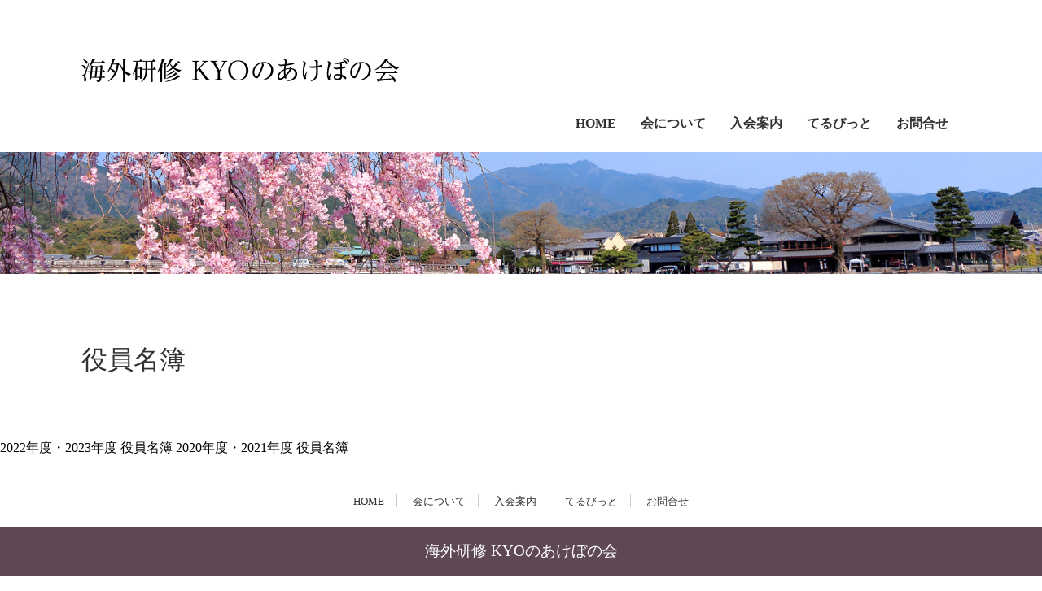

--- FILE ---
content_type: text/css
request_url: https://kyo-akebono.com/wp/wp-content/themes/wp/assets/css/framework.css
body_size: 24129
content:
/*!
 * chota.css v0.9.2 | MIT License | https://github.com/jenil/chota
 */ :root {
  --bg-color: #fff;
  --bg-secondary-color: #f3f3f6;
  --color-primary: #5e4854;
  --color-lightGrey: #d2d6dd;
  --color-grey: #747681;
  --color-darkGrey: #3f4144;
  --color-error: #d43939;
  --color-success: #28bd14;
  --grid-maxWidth: 110rem;
  --grid-gutter: 2rem;
  --font-size: 1.6rem;
  --font-color: #333;
  --font-family-sans: -apple-system, "Helvetica Neue", Arial, "Hiragino Kaku Gothic ProN", "Hiragino Sans", Meiryo, sans-serif;
  --font-family-mono: monaco, "Consolas", "Lucida Console", monospace;
}
html {
  -webkit-box-sizing: border-box;
  box-sizing: border-box;
  font-size: 62.5%;
  line-height: 1.15;
  -webkit-text-size-adjust: 100%;
  -moz-text-size-adjust: 100%;
  -ms-text-size-adjust: 100%;
  text-size-adjust: 100%;
  scroll-behavior: smooth;
}
*, *::before, *::after {
  -webkit-box-sizing: inherit;
  box-sizing: inherit;
}
body {
  background-color: var(--bg-color);
  line-height: 1.6;
  font-size: var(--font-size);
  color: var(--font-color);
  font-family: "Segoe UI", "Helvetica Neue", sans-serif; /* fallback */
  font-family: var(--font-family-sans);
  margin: 0;
  padding: 0;
}
h1, h2, h3, h4, h5, h6 {
  font-weight: 500;
  margin: 0.35em 0 0.7em;
}
h1 {
  font-size: 2.3em;
}
h2 {
  font-size: 2em;
}
h3 {
  font-size: 1.8em;
}
h4 {
  font-size: 1.5em;
}
h5 {
  font-size: 1.2em;
}
h6 {
  font-size: 1em;
}
a {
  color: var(--color-primary);
  text-decoration: none;
}
a:hover:not(.button) {
  opacity: 0.75;
}
button {
  font-family: inherit;
}
p {
  margin-top: 0;
}
blockquote {
  background-color: var(--bg-secondary-color);
  padding: 1.5rem 2rem;
  border-left: 3px solid var(--color-lightGrey);
}
dl dt {
  font-weight: bold;
}
hr {
  border: none;
  background-color: var(--color-lightGrey);
  height: 1px;
  margin: 1rem 0;
}
table {
  width: 100%;
  border: none;
  border-collapse: collapse;
  border-spacing: 0;
  text-align: left;
}
table.striped tr:nth-of-type(2n) {
  background-color: var(--bg-secondary-color);
}
td, th {
  vertical-align: middle;
  padding: 1.2rem 0.4rem;
}
thead {
  border-bottom: 2px solid var(--color-lightGrey);
}
tfoot {
  border-top: 2px solid var(--color-lightGrey);
}
code, kbd, pre, samp, tt {
  font-family: var(--font-family-mono);
}
code, kbd {
  font-size: 90%;
  white-space: pre-wrap;
  border-radius: 4px;
  padding: 0.2em 0.4em;
  background-color: var(--bg-secondary-color);
  color: var(--color-error);
}
pre {
  background-color: var(--bg-secondary-color);
  font-size: 1em;
  padding: 1rem;
  overflow-x: auto;
}
pre code {
  background: none;
  padding: 0;
}
abbr[title] {
  border-bottom: none;
  text-decoration: underline;
  -webkit-text-decoration: underline dotted;
  text-decoration: underline dotted;
}
img {
  max-width: 100%;
}
fieldset {
  border: 1px solid var(--color-lightGrey);
}
iframe {
  border: 0;
}
.container {
  max-width: var(--grid-maxWidth);
  margin: 0 auto;
  width: 96%;
  padding: 0 calc(var(--grid-gutter) / 2);
}
.row {
  display: -webkit-box;
  display: -ms-flexbox;
  display: flex;
  -webkit-box-orient: horizontal;
  -webkit-box-direction: normal;
  -ms-flex-flow: row wrap;
  flex-flow: row wrap;
  -webkit-box-pack: start;
  -ms-flex-pack: start;
  justify-content: flex-start;
  margin-left: calc(var(--grid-gutter) / -2);
  margin-right: calc(var(--grid-gutter) / -2);
}
.row.reverse {
  -webkit-box-orient: horizontal;
  -webkit-box-direction: reverse;
  -ms-flex-direction: row-reverse;
  flex-direction: row-reverse;
}
.col {
  -webkit-box-flex: 1;
  -ms-flex: 1;
  flex: 1;
}
.col, [class*=" col-"], [class^="col-"] {
  margin: 0 calc(var(--grid-gutter) / 2) calc(var(--grid-gutter) / 2);
}
.col-1 {
  -webkit-box-flex: 0;
  -ms-flex: 0 0 calc((100% / (12/1)) - var(--grid-gutter));
  flex: 0 0 calc((100% / (12/1)) - var(--grid-gutter));
  max-width: calc((100% / (12/1)) - var(--grid-gutter));
}
.col-2 {
  -webkit-box-flex: 0;
  -ms-flex: 0 0 calc((100% / (12/2)) - var(--grid-gutter));
  flex: 0 0 calc((100% / (12/2)) - var(--grid-gutter));
  max-width: calc((100% / (12/2)) - var(--grid-gutter));
}
.col-3 {
  -webkit-box-flex: 0;
  -ms-flex: 0 0 calc((100% / (12/3)) - var(--grid-gutter));
  flex: 0 0 calc((100% / (12/3)) - var(--grid-gutter));
  max-width: calc((100% / (12/3)) - var(--grid-gutter));
}
.col-4 {
  -webkit-box-flex: 0;
  -ms-flex: 0 0 calc((100% / (12/4)) - var(--grid-gutter));
  flex: 0 0 calc((100% / (12/4)) - var(--grid-gutter));
  max-width: calc((100% / (12/4)) - var(--grid-gutter));
}
.col-5 {
  -webkit-box-flex: 0;
  -ms-flex: 0 0 calc((100% / (12/5)) - var(--grid-gutter));
  flex: 0 0 calc((100% / (12/5)) - var(--grid-gutter));
  max-width: calc((100% / (12/5)) - var(--grid-gutter));
}
.col-6 {
  -webkit-box-flex: 0;
  -ms-flex: 0 0 calc((100% / (12/6)) - var(--grid-gutter));
  flex: 0 0 calc((100% / (12/6)) - var(--grid-gutter));
  max-width: calc((100% / (12/6)) - var(--grid-gutter));
}
.col-7 {
  -webkit-box-flex: 0;
  -ms-flex: 0 0 calc((100% / (12/7)) - var(--grid-gutter));
  flex: 0 0 calc((100% / (12/7)) - var(--grid-gutter));
  max-width: calc((100% / (12/7)) - var(--grid-gutter));
}
.col-8 {
  -webkit-box-flex: 0;
  -ms-flex: 0 0 calc((100% / (12/8)) - var(--grid-gutter));
  flex: 0 0 calc((100% / (12/8)) - var(--grid-gutter));
  max-width: calc((100% / (12/8)) - var(--grid-gutter));
}
.col-9 {
  -webkit-box-flex: 0;
  -ms-flex: 0 0 calc((100% / (12/9)) - var(--grid-gutter));
  flex: 0 0 calc((100% / (12/9)) - var(--grid-gutter));
  max-width: calc((100% / (12/9)) - var(--grid-gutter));
}
.col-10 {
  -webkit-box-flex: 0;
  -ms-flex: 0 0 calc((100% / (12/10)) - var(--grid-gutter));
  flex: 0 0 calc((100% / (12/10)) - var(--grid-gutter));
  max-width: calc((100% / (12/10)) - var(--grid-gutter));
}
.col-11 {
  -webkit-box-flex: 0;
  -ms-flex: 0 0 calc((100% / (12/11)) - var(--grid-gutter));
  flex: 0 0 calc((100% / (12/11)) - var(--grid-gutter));
  max-width: calc((100% / (12/11)) - var(--grid-gutter));
}
.col-12 {
  -webkit-box-flex: 0;
  -ms-flex: 0 0 calc((100% / (12/12)) - var(--grid-gutter));
  flex: 0 0 calc((100% / (12/12)) - var(--grid-gutter));
  max-width: calc((100% / (12/12)) - var(--grid-gutter));
}
@media screen and (max-width: 599px) {
  .container {
    width: 100%;
  }
  .col, [class*="col-"], [class^="col-"] {
    -webkit-box-flex: 0;
    -ms-flex: 0 1 100%;
    flex: 0 1 100%;
    max-width: 100%;
  }
}
@media screen and (min-width: 900px) {
  .col-1-md {
    -webkit-box-flex: 0;
    -ms-flex: 0 0 calc((100% / (12/1)) - var(--grid-gutter));
    flex: 0 0 calc((100% / (12/1)) - var(--grid-gutter));
    max-width: calc((100% / (12/1)) - var(--grid-gutter));
  }
  .col-2-md {
    -webkit-box-flex: 0;
    -ms-flex: 0 0 calc((100% / (12/2)) - var(--grid-gutter));
    flex: 0 0 calc((100% / (12/2)) - var(--grid-gutter));
    max-width: calc((100% / (12/2)) - var(--grid-gutter));
  }
  .col-3-md {
    -webkit-box-flex: 0;
    -ms-flex: 0 0 calc((100% / (12/3)) - var(--grid-gutter));
    flex: 0 0 calc((100% / (12/3)) - var(--grid-gutter));
    max-width: calc((100% / (12/3)) - var(--grid-gutter));
  }
  .col-4-md {
    -webkit-box-flex: 0;
    -ms-flex: 0 0 calc((100% / (12/4)) - var(--grid-gutter));
    flex: 0 0 calc((100% / (12/4)) - var(--grid-gutter));
    max-width: calc((100% / (12/4)) - var(--grid-gutter));
  }
  .col-5-md {
    -webkit-box-flex: 0;
    -ms-flex: 0 0 calc((100% / (12/5)) - var(--grid-gutter));
    flex: 0 0 calc((100% / (12/5)) - var(--grid-gutter));
    max-width: calc((100% / (12/5)) - var(--grid-gutter));
  }
  .col-6-md {
    -webkit-box-flex: 0;
    -ms-flex: 0 0 calc((100% / (12/6)) - var(--grid-gutter));
    flex: 0 0 calc((100% / (12/6)) - var(--grid-gutter));
    max-width: calc((100% / (12/6)) - var(--grid-gutter));
  }
  .col-7-md {
    -webkit-box-flex: 0;
    -ms-flex: 0 0 calc((100% / (12/7)) - var(--grid-gutter));
    flex: 0 0 calc((100% / (12/7)) - var(--grid-gutter));
    max-width: calc((100% / (12/7)) - var(--grid-gutter));
  }
  .col-8-md {
    -webkit-box-flex: 0;
    -ms-flex: 0 0 calc((100% / (12/8)) - var(--grid-gutter));
    flex: 0 0 calc((100% / (12/8)) - var(--grid-gutter));
    max-width: calc((100% / (12/8)) - var(--grid-gutter));
  }
  .col-9-md {
    -webkit-box-flex: 0;
    -ms-flex: 0 0 calc((100% / (12/9)) - var(--grid-gutter));
    flex: 0 0 calc((100% / (12/9)) - var(--grid-gutter));
    max-width: calc((100% / (12/9)) - var(--grid-gutter));
  }
  .col-10-md {
    -webkit-box-flex: 0;
    -ms-flex: 0 0 calc((100% / (12/10)) - var(--grid-gutter));
    flex: 0 0 calc((100% / (12/10)) - var(--grid-gutter));
    max-width: calc((100% / (12/10)) - var(--grid-gutter));
  }
  .col-11-md {
    -webkit-box-flex: 0;
    -ms-flex: 0 0 calc((100% / (12/11)) - var(--grid-gutter));
    flex: 0 0 calc((100% / (12/11)) - var(--grid-gutter));
    max-width: calc((100% / (12/11)) - var(--grid-gutter));
  }
  .col-12-md {
    -webkit-box-flex: 0;
    -ms-flex: 0 0 calc((100% / (12/12)) - var(--grid-gutter));
    flex: 0 0 calc((100% / (12/12)) - var(--grid-gutter));
    max-width: calc((100% / (12/12)) - var(--grid-gutter));
  }
}
@media screen and (min-width: 1200px) {
  .col-1-lg {
    -webkit-box-flex: 0;
    -ms-flex: 0 0 calc((100% / (12/1)) - var(--grid-gutter));
    flex: 0 0 calc((100% / (12/1)) - var(--grid-gutter));
    max-width: calc((100% / (12/1)) - var(--grid-gutter));
  }
  .col-2-lg {
    -webkit-box-flex: 0;
    -ms-flex: 0 0 calc((100% / (12/2)) - var(--grid-gutter));
    flex: 0 0 calc((100% / (12/2)) - var(--grid-gutter));
    max-width: calc((100% / (12/2)) - var(--grid-gutter));
  }
  .col-3-lg {
    -webkit-box-flex: 0;
    -ms-flex: 0 0 calc((100% / (12/3)) - var(--grid-gutter));
    flex: 0 0 calc((100% / (12/3)) - var(--grid-gutter));
    max-width: calc((100% / (12/3)) - var(--grid-gutter));
  }
  .col-4-lg {
    -webkit-box-flex: 0;
    -ms-flex: 0 0 calc((100% / (12/4)) - var(--grid-gutter));
    flex: 0 0 calc((100% / (12/4)) - var(--grid-gutter));
    max-width: calc((100% / (12/4)) - var(--grid-gutter));
  }
  .col-5-lg {
    -webkit-box-flex: 0;
    -ms-flex: 0 0 calc((100% / (12/5)) - var(--grid-gutter));
    flex: 0 0 calc((100% / (12/5)) - var(--grid-gutter));
    max-width: calc((100% / (12/5)) - var(--grid-gutter));
  }
  .col-6-lg {
    -webkit-box-flex: 0;
    -ms-flex: 0 0 calc((100% / (12/6)) - var(--grid-gutter));
    flex: 0 0 calc((100% / (12/6)) - var(--grid-gutter));
    max-width: calc((100% / (12/6)) - var(--grid-gutter));
  }
  .col-7-lg {
    -webkit-box-flex: 0;
    -ms-flex: 0 0 calc((100% / (12/7)) - var(--grid-gutter));
    flex: 0 0 calc((100% / (12/7)) - var(--grid-gutter));
    max-width: calc((100% / (12/7)) - var(--grid-gutter));
  }
  .col-8-lg {
    -webkit-box-flex: 0;
    -ms-flex: 0 0 calc((100% / (12/8)) - var(--grid-gutter));
    flex: 0 0 calc((100% / (12/8)) - var(--grid-gutter));
    max-width: calc((100% / (12/8)) - var(--grid-gutter));
  }
  .col-9-lg {
    -webkit-box-flex: 0;
    -ms-flex: 0 0 calc((100% / (12/9)) - var(--grid-gutter));
    flex: 0 0 calc((100% / (12/9)) - var(--grid-gutter));
    max-width: calc((100% / (12/9)) - var(--grid-gutter));
  }
  .col-10-lg {
    -webkit-box-flex: 0;
    -ms-flex: 0 0 calc((100% / (12/10)) - var(--grid-gutter));
    flex: 0 0 calc((100% / (12/10)) - var(--grid-gutter));
    max-width: calc((100% / (12/10)) - var(--grid-gutter));
  }
  .col-11-lg {
    -webkit-box-flex: 0;
    -ms-flex: 0 0 calc((100% / (12/11)) - var(--grid-gutter));
    flex: 0 0 calc((100% / (12/11)) - var(--grid-gutter));
    max-width: calc((100% / (12/11)) - var(--grid-gutter));
  }
  .col-12-lg {
    -webkit-box-flex: 0;
    -ms-flex: 0 0 calc((100% / (12/12)) - var(--grid-gutter));
    flex: 0 0 calc((100% / (12/12)) - var(--grid-gutter));
    max-width: calc((100% / (12/12)) - var(--grid-gutter));
  }
}
fieldset {
  padding: 0.5rem 2rem;
}
legend {
  text-transform: uppercase;
  font-size: 0.8em;
  letter-spacing: 0.1rem;
}
input:not([type="checkbox"], [type="radio"], [type="submit"], [type="color"], [type="button"], [type="reset"]), select, textarea, textarea[type="text"] {
  font-family: inherit;
  padding: 0.8rem 1rem;
  border-radius: 4px;
  border: 1px solid var(--color-lightGrey);
  font-size: 1em;
  -webkit-transition: all 0.2s ease;
  transition: all 0.2s ease;
  display: block;
  width: 100%;
}
select {
  -webkit-appearance: none;
  -moz-appearance: none;
  appearance: none;
  background: #f3f3f6 no-repeat 100%;
  background-size: 1ex;
  background-origin: content-box;
  background-image: url("data:image/svg+xml;utf8,<svg xmlns='http://www.w3.org/2000/svg' width='60' height='40' fill='%23555'><polygon points='0,0 60,0 30,40'/></svg>");
}
.button, [type="button"], [type="reset"], [type="submit"], button {
  padding: 1rem 2.5rem;
  color:#fff;
  background: var(--color-primary);
  border-radius: 4px;
  border: 1px solid transparent;
  font-size: var(--font-size);
  line-height: 1;
  text-align: center;
  -webkit-transition: opacity 0.2s ease;
  transition: opacity 0.2s ease;
  text-decoration: none;
  -webkit-transform: scale(1);
  transform: scale(1);
  display: inline-block;
  cursor: pointer;
}
.button.primary, .button.secondary, .button.dark, .button.error, .button.success, [type="submit"] {
  color: #fff;
  z-index: 1; /* hightlight from other button's border when grouped */
  background-color: #000;
  background-color: var(--color-primary);
}
.button:hover, [type="button"]:hover, [type="reset"]:hover, [type="submit"]:hover, button:hover {
  opacity: 0.8;
}
input:disabled, input:disabled:hover, button:disabled, button:disabled:hover {
  opacity: 0.4;
  cursor: not-allowed;
}
.grouped {
  display: -webkit-box;
  display: -ms-flexbox;
  display: flex;
}
.grouped > *:not(:last-child) {
  margin-right: 16px;
}
.grouped.gapless > * {
  margin: 0 0 0 -1px !important;
  border-radius: 0 !important;
}
.grouped.gapless > *:first-child {
  margin: 0 !important;
  border-radius: 4px 0 0 4px !important;
}
.grouped.gapless > *:last-child {
  border-radius: 0 4px 4px 0 !important;
}
input:not([type="checkbox"], [type="radio"], [type="submit"], [type="color"], [type="button"], [type="reset"], :disabled):hover, select:hover, textarea:hover, textarea[type="text"]:hover {
  border-color: var(--color-grey);
}
input:not([type="checkbox"], [type="radio"], [type="submit"], [type="color"], [type="button"], [type="reset"]):focus, select:focus, textarea:focus, textarea[type="text"]:focus {
  outline: none;
  border-color: var(--color-primary);
  -webkit-box-shadow: 0 0 1px var(--color-primary);
  box-shadow: 0 0 1px var(--color-primary);
}
input.error:not([type="checkbox"], [type="radio"], [type="submit"], [type="color"], [type="button"], [type="reset"]), textarea.error {
  border-color: var(--color-error);
}
input.success:not([type="checkbox"], [type="radio"], [type="submit"], [type="color"], [type="button"], [type="reset"]), textarea.success {
  border-color: var(--color-success);
}
[type="checkbox"], [type="radio"] {
  width: 2rem;
  height: 1.6rem;
}
/* BUTTONS */
.button + .button {
  margin-left: 1rem;
}
.button.secondary {
  background-color: var(--color-grey);
}
.button.dark {
  background-color: var(--color-darkGrey);
}
.button.error {
  background-color: var(--color-error);
}
.button.success {
  background-color: var(--color-success);
}
.button.outline {
  background-color: transparent;
  border-color: var(--color-lightGrey);
}
.button.outline.primary {
  border-color: var(--color-primary);
  color: var(--color-primary);
}
.button.outline.secondary {
  border-color: var(--color-grey);
  color: var(--color-grey);
}
.button.outline.dark {
  border-color: var(--color-darkGrey);
  color: var(--color-darkGrey);
}
.button.clear {
  background-color: transparent;
  border-color: transparent;
  color: var(--color-primary);
}
.button.icon {
  display: -webkit-inline-box;
  display: -ms-inline-flexbox;
  display: inline-flex;
  -webkit-box-align: center;
  -ms-flex-align: center;
  align-items: center;
}
.button.icon > img {
  margin-left: 2px;
}
.button.icon-only {
  padding: 1rem;
}
.button:active:not(:disabled), [type="button"]:active:not(:disabled), [type="reset"]:active:not(:disabled), [type="submit"]:active:not(:disabled), button:active:not(:disabled) {
  -webkit-transform: scale(0.98);
  transform: scale(0.98);
}
::-webkit-input-placeholder {
  color: #bdbfc4;
}
::-moz-placeholder {
  color: #bdbfc4;
}
:-ms-input-placeholder {
  color: #bdbfc4;
}
::-ms-input-placeholder {
  color: #bdbfc4;
}
::placeholder {
  color: #bdbfc4;
}
.nav {
  display: -webkit-box;
  display: -ms-flexbox;
  display: flex;
  min-height: 5rem;
  -webkit-box-align: stretch;
  -ms-flex-align: stretch;
  align-items: stretch;
}
.nav img {
  max-height: 3rem;
}
.nav > .container {
  display: -webkit-box;
  display: -ms-flexbox;
  display: flex;
}
.nav-center, .nav-left, .nav-right {
  display: -webkit-box;
  display: -ms-flexbox;
  display: flex;
  -webkit-box-flex: 1;
  -ms-flex: 1;
  flex: 1;
}
.nav-left {
  -webkit-box-pack: start;
  -ms-flex-pack: start;
  justify-content: flex-start;
}
.nav-right {
  -webkit-box-pack: end;
  -ms-flex-pack: end;
  justify-content: flex-end;
}
.nav-center {
  -webkit-box-pack: center;
  -ms-flex-pack: center;
  justify-content: center;
}
@media screen and (max-width: 480px) {
  .nav, .nav > .container {
    -webkit-box-orient: vertical;
    -webkit-box-direction: normal;
    -ms-flex-direction: column;
    flex-direction: column;
  }
  .nav-center, .nav-left, .nav-right {
    -ms-flex-wrap: wrap;
    flex-wrap: wrap;
    -webkit-box-pack: center;
    -ms-flex-pack: center;
    justify-content: center;
  }
}
.nav a, .nav .brand {
  text-decoration: none;
  display: -webkit-box;
  display: -ms-flexbox;
  display: flex;
  -webkit-box-align: center;
  -ms-flex-align: center;
  align-items: center;
  padding: 1rem 2rem;
  color: var(--color-darkGrey);
}
.nav [aria-current="page"]:not(.button), .nav .active:not(.button) {
  color: #000; /* fallback */
  color: var(--color-primary);
}
.nav .brand {
  font-size: 1.75em;
  padding-top: 0;
  padding-bottom: 0;
}
.nav .brand img {
  padding-right: 1rem;
}
.nav .button {
  margin: auto 1rem;
}
.card {
  padding: 1rem 2rem;
  border-radius: 4px;
  background: var(--bg-color);
  -webkit-box-shadow: 0 1px 3px var(--color-grey);
  box-shadow: 0 1px 3px var(--color-grey);
}
.card p:last-child {
  margin: 0;
}
.card header > * {
  margin-top: 0;
  margin-bottom: 1rem;
}
.tabs {
  display: -webkit-box;
  display: -ms-flexbox;
  display: flex;
}
.tabs a {
  text-decoration: none;
}
.tabs > .dropdown > summary, .tabs > a {
  padding: 1rem 2rem;
  -webkit-box-flex: 0;
  -ms-flex: 0 1 auto;
  flex: 0 1 auto;
  color: var(--color-darkGrey);
  border-bottom: 2px solid var(--color-lightGrey);
  text-align: center;
}
.tabs > a[aria-current="page"], .tabs > a.active, .tabs > a:hover {
  opacity: 1;
  border-bottom: 2px solid var(--color-darkGrey);
}
.tabs > a[aria-current="page"], .tabs > a.active {
  border-color: var(--color-primary);
}
.tabs.is-full a {
  -webkit-box-flex: 1;
  -ms-flex: 1 1 auto;
  flex: 1 1 auto;
}
.tag {
  display: inline-block;
  border: 1px solid var(--color-lightGrey);
  text-transform: uppercase;
  color: var(--color-grey);
  padding: 0.5rem;
  line-height: 1;
  letter-spacing: 0.5px;
}
.tag.is-small {
  padding: 0.4rem;
  font-size: 0.75em;
}
.tag.is-large {
  padding: 0.7rem;
  font-size: 1.125em;
}
.tag + .tag {
  margin-left: 1rem;
}
details.dropdown {
  position: relative;
  display: inline-block;
}
details.dropdown > :last-child {
  position: absolute;
  left: 0;
  white-space: nowrap;
}
/* Colors */
.bg-primary {
  background-color: var(--color-primary) !important;
}
.bg-light {
  background-color: var(--color-lightGrey) !important;
}
.bg-dark {
  background-color: var(--color-darkGrey) !important;
}
.bg-grey {
  background-color: var(--color-grey) !important;
}
.bg-error {
  background-color: var(--color-error) !important;
}
.bg-success {
  background-color: var(--color-success) !important;
}
.bd-primary {
  border: 1px solid var(--color-primary) !important;
}
.bd-light {
  border: 1px solid var(--color-lightGrey) !important;
}
.bd-dark {
  border: 1px solid var(--color-darkGrey) !important;
}
.bd-grey {
  border: 1px solid var(--color-grey) !important;
}
.bd-error {
  border: 1px solid var(--color-error) !important;
}
.bd-success {
  border: 1px solid var(--color-success) !important;
}
.text-primary {
  color: var(--color-primary) !important;
}
.text-light {
  color: var(--color-lightGrey) !important;
}
.text-dark {
  color: var(--color-darkGrey) !important;
}
.text-grey {
  color: var(--color-grey) !important;
}
.text-error {
  color: var(--color-error) !important;
}
.text-success {
  color: var(--color-success) !important;
}
.text-white {
  color: #fff !important;
}
/* Position & alignment */
.pull-right {
  float: right !important;
}
.pull-left {
  float: left !important;
}
.text-center {
  text-align: center;
}
.text-left {
  text-align: left;
}
.text-right {
  text-align: right;
}
.text-justify {
  text-align: justify;
}
.text-uppercase {
  text-transform: uppercase;
}
.text-lowercase {
  text-transform: lowercase;
}
.text-capitalize {
  text-transform: capitalize;
}
.is-full-screen {
  width: 100%;
  min-height: 100vh;
}
.is-full-width {
  width: 100% !important;
}
.is-vertical-align {
  display: -webkit-box;
  display: -ms-flexbox;
  display: flex;
  -webkit-box-align: center;
  -ms-flex-align: center;
  align-items: center;
}
.is-horizontal-align {
  display: -webkit-box;
  display: -ms-flexbox;
  display: flex;
  -webkit-box-pack: center;
  -ms-flex-pack: center;
  justify-content: center;
}
.is-center {
  display: -webkit-box;
  display: -ms-flexbox;
  display: flex;
  -webkit-box-align: center;
  -ms-flex-align: center;
  align-items: center;
  -webkit-box-pack: center;
  -ms-flex-pack: center;
  justify-content: center;
}
.is-right {
  display: -webkit-box;
  display: -ms-flexbox;
  display: flex;
  -webkit-box-align: center;
  -ms-flex-align: center;
  align-items: center;
  -webkit-box-pack: end;
  -ms-flex-pack: end;
  justify-content: flex-end;
}
.is-left {
  display: -webkit-box;
  display: -ms-flexbox;
  display: flex;
  -webkit-box-align: center;
  -ms-flex-align: center;
  align-items: center;
  -webkit-box-pack: start;
  -ms-flex-pack: start;
  justify-content: flex-start;
}
.is-fixed {
  position: fixed;
  width: 100%;
}
.is-paddingless {
  padding: 0 !important;
}
.is-marginless {
  margin: 0 !important;
}
.is-pointer {
  cursor: pointer !important;
}
.is-rounded {
  border-radius: 100%;
}
.clearfix {
  content: "";
  display: table;
  clear: both;
}
.is-hidden {
  display: none !important;
}
@media screen and (max-width: 599px) {
  .hide-xs {
    display: none !important;
  }
}
@media screen and (min-width: 600px) and (max-width: 899px) {
  .hide-sm {
    display: none !important;
  }
}
@media screen and (min-width: 900px) and (max-width: 1199px) {
  .hide-md {
    display: none !important;
  }
}
@media screen and (min-width: 1200px) {
  .hide-lg {
    display: none !important;
  }
}
@media print {
  .hide-pr {
    display: none !important;
  }
}

--- FILE ---
content_type: text/css
request_url: https://kyo-akebono.com/wp/wp-content/themes/wp/assets/css/module.css
body_size: 7176
content:
/*!
header, footer, top module
 ______________________________*/
/* 
html and body
_______________________________*/
body {
  scroll-behavior: smooth;
  -webkit-font-smoothing: antialiased;
}
body {
  font-family:
    "游明朝体", "YuMincho", "游明朝", "Yu Mincho", "ヒラギノ明朝 ProN W3", "Hiragino Mincho ProN W3", HiraMinProN-W3, "ヒラギノ明朝 ProN", "Hiragino Mincho ProN", "ヒラギノ明朝 Pro", "Hiragino Mincho Pro", "HGS明朝E", "ＭＳ Ｐ明朝", "MS PMincho", serif;
}
/*body{
    font-family: 'ヒラギノ明朝 Pro W3', 'Hiragino Mincho Pro', '游明朝','Yu Mincho', '游明朝体', 'YuMincho','ＭＳ Ｐ明朝', 'MS PMincho', serif;
}*/
.font-go {
  font-family: -apple-system, BlinkMacSystemFont, Roboto, Futura, 'Century Gothic', "游ゴシック体", YuGothic, "游ゴシック Medium", "Yu Gothic Medium", "游ゴシック", "Yu Gothic", "Sogoe UI", Verdana, "メイリオ", Meiryo, sans-serif;
}
.font-marugo {
  font-family: "ヒラギノ丸ゴ Pro W4", "ヒラギノ丸ゴ Pro", "Hiragino Maru Gothic Pro", "ヒラギノ角ゴ Pro W3", "Hiragino Kaku Gothic Pro", "HG丸ｺﾞｼｯｸM-PRO", "HGMaruGothicMPRO";
}
/* 
header
_______________________________*/
.mt0 {
  margin-top: 0;
}
.header_box {}
.container_pc_only {
  max-width: var(--grid-maxWidth);
  margin: 0 auto;
  width: 96%;
  padding: 0 calc(var(--grid-gutter) / 2);
}
.header {
  background-color: #fff;
  width: 100%;
}
.header h1 {
  margin: 0;
  padding: 0;
}
.header h1 a {
  margin: 0;
  padding: 0;
  display: inline-block;
}
.header h1 a img {
  width: 390px;
  height: auto;
}
.header input {
  display: none;
}
ul.menu {
  display: flex;
  width: 100%;
  justify-content: flex-end;
  margin: 0;
  padding: 0;
}
ul.menu li {
  list-style-type: none;
  position: relative;
}
@media screen and (min-width: 600px) {
  /*--/*PCのみ----*/
  ul.toggle-inner {
    background-color: #fff;
    /* for animate */
    opacity: 0;
    line-height: 0;
    display: block;
  }
  ul.menu li.has-child:hover ul.toggle-inner {
    /* for animate */
    opacity: 1;
    line-height: 1.8;
    transition: line-height .2s;
    padding-top: 16px;
  }
  .toggle_label {
    cursor: pointer;
  }
  /*___________________________________*/
}
.above_header {
  display: flex;
  align-items: center;
  justify-content: flex-end;
}
.above_header p {
  margin: 0 30px 0 0;
  padding: 0;
}
.header_tel a {
  font-family: Arial, Helvetica, "sans-serif";
  color: #7cbe36;
  font-size: 3.5rem;
  padding: 0 0 0 45px;
  background-image: url("../img/common/header_tel.png");
  background-repeat: no-repeat;
  background-size: 40px 34px;
  background-position: left center;
}
.header_in h1 {
  margin: 60px 0 20px;
}
.header_r {
  margin-bottom: 20px;
}
/*
menu added
____________*/
ul.menu > li {
  padding: 1px 0;
  margin: 0 15px;
    height: 29px;
}
ul.menu > li.current, ul.menu > li:hover {
  border-bottom: 2px solid #f0c5bc;
}
ul.menu li a, .toggle_label {
  color: #333;
  text-align: center;
  display: block;
  font-weight: 600;
}
ul.menu li a span, .toggle_label span {
  display: block;
  color: #7cbe36;
  font-family: Arial, Helvetica, "sans-serif";
  font-size: 85%;
}
ul.toggle-inner {
  margin: 0;
  padding: 0;
  box-shadow: 5px 5px 5px 0px rgba(0, 0, 0, 0.17);
}
ul.toggle-inner li {
  width: 100%;
  margin: 0;
  padding: 0;
}
ul.toggle-inner li a {
  padding: 10px 0;
}
.navtxt{
	display: none;
}

/*
mv
_______________*/
.mv {
  width: 100%;
  height: 400px;
  background-image: url("../img/top/mv.jpg");
  background-repeat: no-repeat;
  background-size: 1980px 400px;
  background-position: center top;
}
@media screen and (min-width: 1980px) {
  .mv {
    background-size: cover;
  }
}
/*
top_box
_________________*/
.top_box {
  display: flex;
  justify-content: space-between;
}
.top_box main {
  display: block;
}
.top_msg {
  padding: 100px 0;
}



/*
top_news_box
_________________________*/
.top_philo,.top_telbit,.bg_pink {
  padding: 100px 0;
  background-image: url("../img/common/bg1.png");
  background-size: 65px;
}
a.topicsall {
  display: block;
  text-align: right;
  font-family: Arial, Helvetica, "sans-serif";
  font-size: 90%;
  font-weight: 600;
  padding-bottom: 15px;
}
.top_news .container,.top_philo .container{
  padding: 0 100px;
}
.top_news_box {
  padding: 0;
  text-align: center;
}
h3.top_news_h3 {
  text-align: left;
}
.news_list {
  text-align: left;
}
.news_list dl.dl_dt {
  display: inline-block;
  margin: 0 auto 10px;
  text-align: left;
  border-bottom: 1px solid #555;
  width: 100%;
  padding: 10px 0;
}
.news_list dl.dl_dt:after {
  content: " ";
  display: block;
  clear: both;
}
.news_list dl.dl_dt dt {
  font-weight: 600;
  display: block;
  width: 200px;
  float: left;
  margin: 0;
  padding: 9.5px 5px;
}
.news_list dl.dl_dt dt:first-child {
  padding: 0 5px 9.5px 5px;
}
.news_list dl.dl_dt dd {
  font-weight: normal;
  display: block;
  padding: 10px 35px 10px 200px;
  margin: 0;
  position: relative;
  color: #6a6a6a;
}
.news_list dl.dl_dt dd:nth-child(2) {
  padding: 0 35px 10px 200px;
}
.news_list dl.dl_dt dd a {
  color: #6a6a6a;
}
.news_list dl.dl_dt dd:after {
  content: "";
}
.news_list .new {
  background: #f09784;
  color: #fff;
  font-size: 80%;
  padding: 2px 4px;
  margin-left: 15px;
}
/*
top_telbit
_____________________________*/
.top_telbit {
  padding: 100px 0;
}
.top_telbit .container{
  padding: 0 100px;
}
/*
top_festival
_____________________________*/
.top_festival {
  padding: 100px 0;
}
.top_festival .container {
  padding: 0 100px;
}
/*
footer_link
_____________________________*/
.footer_link {
  padding: 40px 0 20px;
  text-align: center;
}
ul.footer_menu {
  margin: 0 auto;
  display: inline-block;
  padding: 0;
}
ul.footer_menu li {
  display: inline-block;
  list-style-type: none;
  margin: 0;
  padding: 0;
  border-right: 1px solid #ccc;
  line-height: 1;
}
ul.footer_menu li:last-child {
  border-right: none;
}
ul.footer_menu li a {
  color: #333;
  padding: 2px 15px;
  font-size: .83em;
}
/*
footer_tit
__________________________//*/
.footer_tit {
  padding: 15px 0;
  text-align: center;
  background-color: #5e4853;
  color: #fff;
}
.footer_tit h4 {
  margin: 0;
  padding: 0;
  font-size: 1.2em;
}
/*
copy
_________________*/
.copy {
  text-align: center;
  font-size: .63em;
  padding: 15px 0;
}
/*
#breadcrumb
________________________*/
#breadcrumb {
  display: block;
  margin: 20px 0;
  text-align: left;
}
#breadcrumb ul {
  margin: 0;
  padding: 0;
}
#breadcrumb ul li {
  list-style-type: none;
  margin: 0;
  padding: 0;
  display: inline;
  text-align: left;
}
#breadcrumb ul li:before {
  content: " / ";
}
#breadcrumb ul li:first-child:before {
  content: none;
}
#breadcrumb ul li, #breadcrumb ul li a {
  font-family: Arial, Helvetica, "sans-serif";
  font-size: 97%;
  color: #000;
}

--- FILE ---
content_type: text/css
request_url: https://kyo-akebono.com/wp/wp-content/themes/wp/assets/css/style.css
body_size: 13631
content:
/*!
style
 ______________________________*/
/*

text
_________*/
.tR {
  text-align: right !important;
}
.tL {
  text-align: left !important;
}
.tC {
  text-align: center !important;
}
.font70 {
  font-size: 70%;
}
.font80 {
  font-size: 80%;
}
.font130 {
  font-size: 130%;
}
.font150 {
  font-size: 150%;
}
.font170 {
  font-size: 170%;
}
.mb20 {
  margin-bottom: 20px !important;
}
.mb30 {
  margin-bottom: 30px !important;
}
.mb50 {
  margin-bottom: 50px !important;
}
.mb70 {
  margin-bottom: 70px !important;
}
.mb100 {
  margin-bottom: 100px !important;
}
/*_____________________________________*/
h3.bar {
  font-size: 2.8rem;
  font-weight: 600;
  margin: 2.2rem 0 5rem 0;
  text-align: center;
  padding: 0 0 20px 0;
  background-image: url("../img/common/harfbar.gif");
  background-repeat: no-repeat;
  background-size: 15% 10%;
  background-position: center bottom;
}
.btn_box {
  padding: 40px 0;
  text-align: center;
}
a.moreinfo {
  display: inline-block;
  background: #7cbe36;
  color: #fff;
  padding: 13px 36px;
  border-radius: 20px;
  background-image: url("../img/common/ico_r_arr.png");
  background-repeat: no-repeat;
  background-size: 16px 12px;
  background-position: right 15px center;
  font-size: 1.4rem;
  min-width: 250px;
  text-align: center;
}
/*
.page_header
_____________*/
.page_header {
  display: flex;
  align-items: center;
  background-color: #eee;
  height: 150px;
  background-image: url("../img/common/header_bg1.jpg");
  background-repeat: no-repeat;
  background-size: cover;
  background-position: right bottom;
}
.tx_box {
  margin: 0 20px 50px;
  content: "";
  display: block;
  clear: both;
}
.big {
  font-size: 200%;
}
.tx_red {
  color: #c60000;
}
.blue_box {
  background: #eaf5fc;
  padding: 20px;
  margin-bottom: 30px;
}
#contents {
  word-break: break-all;
}
#contents h3 {
  background: #0088e8;
  color: #fff;
  padding: 20px 30px;
  margin-top: 0;
  margin-bottom: 25px;
  position: relative;
}
#contents h3::before {
  content: "";
  display: inline-block;
  width: 5px;
  height: 60px;
  background-color: #95cef6;
  position: absolute;
  top: 10px;
  left: 10px;
}
#contents h4 {
  color: #0088e8;
  border-bottom: 3px solid #0088e8;
  padding: 10px 10px;
  margin-top: 0;
  margin-bottom: 20px;
  position: relative;
}
#contents h5 {
  border-bottom: 1px solid #555;
  padding: 10px 10px;
  margin-top: 0;
  margin-bottom: 20px;
  position: relative;
}
#contents table {
  margin-bottom: 50px;
}
#contents table th {
  background: #edf7fd;
  border: 1px solid #ccc;
  text-align: center;
}
#contents table td {
  border: 1px solid #ccc;
  vertical-align: top;
}

.tbl_all_tL th,
.tbl_all_tL td{
	text-align:left !important;
}


/* Alignment */
#contents .alignleft {
  display: inline;
  float: left;
  margin-right: 1.625em;
}
#contents .alignright {
  display: inline;
  float: right;
  margin-left: 1.625em;
}
#contents .aligncenter {
  clear: both;
  display: block;
  margin-left: auto;
  margin-right: auto;
}
#contents ul {
  margin-bottom: 30px;
}
#contents ul li {
  list-style: none;
  margin: 0;
  padding: 0;
}
#contents ul li::before {
  content: "";
  width: 8px;
  height: 8px;
  display: inline-block;
  background-color: #01a948;
  position: relative;
  top: -2px;
  margin-right: 5px;
}
/*----------------------------------*/
.btn_link {
  text-align: right;
  margin: 50px 0 0;
}
.btn_link a {
  background-image: url("../img/common/ico_arr_up.svg");
  background-repeat: no-repeat;
  background-size: 9px;
  background-position: right center;
  display: block;
  padding: 5px 20px 5px 25px;
  font-weight: bold;
  color: #000;
  overflow: hidden;
}
.btn_link a:hover {
  background-color: #F5F5F5;
  color: #666;
}
/*_______________________

.flex_box
________________________*/
.flex_box {
  display: flex;
  padding: 0;
  margin: 0 0 30px;
  justify-content: space-between;
}
.flex_box .img {
  margin: 0 20px 0 0;
}
.flex_box.rev {
  flex-direction: row-reverse;
}
.flex_box.rev .img {
  margin: 0 0 0 20px;
}
.text_box {
  width: calc(100% - 320px);
}
.img_box {
  width: 300px;
  height: auto;
  font-size: 0.72em;
  color: #333;
  align-items: center;
  justify-content: center;
}
.img_box p {
  text-align: center;
}
.img_box img {
  width: 100%;
  height: auto;
}
.flex_box.img2col {
  justify-content: center;
}
.flex_box.img2col .img_box {
  margin: 0 20px;
}
.flex_box.img250 .img_box {
  width: 250px;
}
.flex_box.img250 .text_box {
  width: calc(100% - 270px);
}
.flex_box.img350 .img_box {
  width: 350px;
}
.flex_box.img350 .text_box {
  width: calc(100% - 370px);
}
.flex_box.float_r, .flex_box.float_l {
  display: inline-block;
}
.flex_box.float_r::after, .flex_box.float_l::after {
  content: "";
  display: block;
  clear: both;
}
.flex_box.float_r .text_box p.text-basic, .flex_box.float_l .text_box p.text-basic {
  display: inline !important;
}
.flex_box.float_r .img_box {
  float: right;
  margin: 0 0 20px 20px;
  display: inline-block;
}
.flex_box.float_l .img_box {
  float: left;
  margin: 0 20px 20px 0;
  display: inline-block;
}
.flex_box.float_r .text_box, .flex_box.float_l .text_box {
  margin: 0 0 20px 20px;
  display: inline;
  width: inherit;
}
.flex_box.float_r .text_box .basic-txt, .flex_box.float_l .text_box .basic-txt {
  display: inline;
}
/*

flex_box_top
__________________________*/
.flex_box_top {
  display: flex;
  padding: 0;
  margin: 0 0 30px;
  justify-content: space-between;
}
.flex_box_top .img {
  margin: 0 20px 0 0;
}
.flex_box_top.rev {
  flex-direction: row-reverse;
}
.flex_box_top.rev .img {
  margin: 0 0 0 20px;
}
.flex_box_top .text_box {
  width: calc(100% - 260px);
}
.flex_box_top .text_box h3, .flex_box_top .text_box h4 {
  margin-top: 0;
}
.flex_box_top .img_box {
  width: 200px;
  height: auto;
  font-size: 0.72em;
  color: #333;
  align-items: center;
  justify-content: center;
  display: block;
}
.flex_box_top .img_box p {
  text-align: center;
}
.flex_box_top .img_box img {
  width: 100%;
  height: auto;
}
.flex_box_top .img_box_sp {
  display: none;
}
main h2 {
  margin: 80px 0 70px;
}
main h3 {
  font-size: 2.6rem;
}
main h4 {
  border-left: 5px solid #d2a1b6;
  padding: 0 0 0 20px;
}
main section {
  margin-bottom: 60px;
}
.blog_box {
  display: flex;
  justify-content: space-between;
}
.blog_box main {
  width: 830px;
}
.blog_box sub {
  width: 250px;
  padding: 90px 0 0 40px;
}
/*

search
___________________*/
form#searchform {
  display: flex;
}
form#searchform input[type="text"] {
  width: calc(100% - 35px);
  padding: 0.45rem 1rem;
  margin-bottom: 43px;
}
form#searchform input[type="submit"] {
  width: 35px;
  height: 35px;
  background-image: url("../img/common/ico_search.png");
  background-repeat: no-repeat;
  background-size: cover;
  padding: 0;
  background-color: #fff;
}
sub .blog_category {
  background-image: url("../img/common/ico_cat.png");
  background-repeat: no-repeat;
  background-size: 22px 23px;
  background-position: left 4px;
  padding: 0 0 0 34px;
}
sub .blog_archive {
  background-image: url("../img/common/ico_arc.png");
  background-repeat: no-repeat;
  background-size: 22px 23px;
  background-position: left 4px;
  padding: 0 0 0 34px;
}
sub ul {
  margin-bottom: 20px;
}
sub ul li {
  margin-bottom: 12px;
}
sub ul li a {
  color: #000;
  font-size: 1.6rem;
}
/*
sub_info
___________________*/
.sub_info {
  display: flex;
  flex-wrap: wrap;
  justify-content: flex-end;
  margin-bottom: 30px;
}
ul.post-categories {
  margin: 0 20px 0 0;
  padding: 0;
  display: flex;
}
ul.post-categories li {
  list-style-type: none;
  margin: 0 10px;
  padding: 0;
  font-size: 1.6rem;
}
ul.post-categories li a {
  color: #000;
}
.date_category {
  font-size: 1.6rem;
  background-image: url("../img/common/ico_date.png");
  background-repeat: no-repeat;
  background-size: 18px;
  background-position: left 3px;
  padding: 0 0 0 28px;
}
.prev-next-content {
  display: flex;
  justify-content: space-between;
}
.prev-next-content a {
  color: #000;
}
.blog_cont h4 {
  font-size: 3rem !important;
  padding: 0 0 0 0 !important;
  border-left: none;
}
.blog_cont h4 a {
  color: #000;
}
.blog_box h2 {
  display: flex;
  justify-content: space-between;
  align-items: center;
}
.blog_box h2 span {
  font-size: 4rem;
}
.blog_box h2 a {
  font-size: 1.6rem;
  color: #000;
  background-image: url("../img/common/ico_r_arr.png");
  background-repeat: no-repeat;
  background-size: 10px 12px;
  background-position: right center;
  padding: 0 23px 0 0;
}
.post-content a {
  color: #000;
  text-decoration: underline;
}
/* ----------------------------------------------
 pagetop
 ---------------------------------------------- */
.pagetop {
  width: 70px;
  height: 70px;
  position: fixed;
  right: 20px;
  bottom: -50px;
  z-index: 999;
}
.pagenavi {
  text-align: center;
  margin: 50px 0;
}
.pagenavi a, main a {
  color: #000;
}
main article {
  margin-bottom: 40px;
}
main table.basic_tbl {
  margin: 0 0 50px;
  background: #fff;
}
main table.basic_tbl th, main table.basic_tbl td {
  border: 1px solid #ccc;
  text-align: center;
  padding: 15px;
}
.w100p {
  width: 100%;
}
.button_box {
  text-align: center;
  padding: 40px 0;
}
.button_mail {
  background-image: url("../img/common/ico_mail.png");
  background-repeat: no-repeat;
  background-size: 34px 22px;
  background-position: left 30px center;
  padding: 2rem 3rem 2rem 7rem;
  font-size: 2.5rem;
}
/*

telbit_box1

_______________________*/
.telbit_box1 {
  display: flex;
  justify-content: space-between;
  margin: 0 0 0;
  padding: 0;
}
.telbit_box2 {
  display: flex;
  justify-content: space-between;
  margin: 0 0 70px;
  padding: 0;
}
.telbit_box1 h5 {
  font-size: 2.5rem;
  margin: 0 0 35px;
}
.telbit_box2 h5 {
  font-size: 2.4rem;
  margin: 0 0 35px;
}
.telbit_box1 h5 span, .telbit_box2 h5 span {
  font-size: 2rem;
  margin-right: 10px;
}
.telbit_box1 p {
  font-size: 1.8rem;
  line-height: 1.8;
  margin-bottom: 20px;
}
.telbit_box2 p {
  font-size: 1.6rem;
  line-height: 1.8;
  margin-bottom: 20px;
}
.telbit_box1 li, .telbit_box2 li {
  list-style-type: none;
}
.telbit_box1 li img, .telbit_box2 li img {
  width: 100%;
  height: auto;
}
.telbit_box1 li:nth-child(1) {
  width: 23%;
  margin: 0;
  padding: 0;
}
.telbit_box1 li:nth-child(2) {
  width: 71%;
  margin: 0;
  padding: 0;
}
.telbit_box2 li:nth-child(1) {
  width: 13%;
  margin: 0 0 0 3%;
  padding: 0;
}
.telbit_box2 li:nth-child(2) {
  width: 78%;
  margin: 0;
  padding: 0;
}
a.moreinfo_telbit {
  display: flex;
  justify-content: flex-end;
  background-image: url("../img/common/ico_r_arr.png");
  background-repeat: no-repeat;
  background-size: 11px 10px;
  background-position: right center;
  padding-right: 22px;
}
.telbit_bar {
  padding-bottom: 70px;
  border-bottom: 1px solid #ccc;
  margin-bottom: 70px;
}
.telbit_backnumber {
  margin-bottom: 50px;
}
.post-content p, .post-content ul li, .post-content ol li {
  font-size: 1.7rem;
  line-height: 1.8;
}
main table.tablepress {
  border: 1px solid #ccc;
}
main table.tablepress th, main table.tablepress td {
  border-bottom: 1px solid #ccc;
  text-align: left;
  padding: 15px;
  background-color: #fff;
}
main table.tablepress tr.odd, main table.tablepress .odd td {
  background-color: #fff;
}
/*

wpcf7-form
_______________*/
.wpcf7-form dl {
  display: flex;
  flex-wrap: wrap;
  font-size: 1.9rem;
}
.wpcf7-form dt {
  width: 200px;
  margin-bottom: 15px;
  text-align: right;
}
.wpcf7-form dt span {
  font-size: 1.5rem;
  color: #5e4854;
}
.wpcf7-form dd {
  width: calc(100% - 245px);
  margin-bottom: 15px;
}
.wpcf7-submit {
  padding: 15px 150px;
  border-radius: 5px;
  font-size: 1.9rem;
  font-family:
    "游明朝体", "YuMincho", "游明朝", "Yu Mincho", "ヒラギノ明朝 ProN W3", "Hiragino Mincho ProN W3", HiraMinProN-W3, "ヒラギノ明朝 ProN", "Hiragino Mincho ProN", "ヒラギノ明朝 Pro", "Hiragino Mincho Pro", "HGS明朝E", "ＭＳ Ｐ明朝", "MS PMincho", serif;
}

.top_news{
	padding-top:60px;
}




main dl.dl_dt_basic {
  display: inline-block;
  margin: 0 auto 10px;
  text-align: left;
  width: 100%;
  padding: 10px 0;
}

main dl.dl_dt_basic dt {
  font-weight: 600;
  display: block;
  width: 200px;
  float: left;
  margin: 0;
  padding: 9.5px 5px;
}

main dl.dl_dt_basic dd {
  font-weight: normal;
  display: block;
  padding: 10px 35px 10px 200px;
  margin: 0;
  position: relative;
  color: #6a6a6a;
}



main dl.dl_dt_business_report {
  display: inline-block;
  margin: 0 auto 10px;
  text-align: left;
  width: 100%;
  padding: 10px 0;
	position: relative;
	line-height: 1.5;
}
main dl.dl_dt_business_report dt::before{
	content:"●";
	display: inline-block;
	position: absolute;
	left:0em;
}
main dl.dl_dt_business_report dt {
  font-weight: 600;
  display: block;
  margin: 0;
  padding: 10px 1.5em 0;
}

main dl.dl_dt_business_report dd {
  font-weight: normal;
  display: block;
  margin: 0;
  padding: 0 1.5em 10px;
}




--- FILE ---
content_type: text/css
request_url: https://kyo-akebono.com/wp/wp-content/themes/wp/assets/css/sp.css
body_size: 9147
content:
/*!
sp css
 ______________________________*/
.pc_only {
  display: inline-block;
}
.sp_only {
  display: none;
}
@media screen and (max-width: 599px) {
  main {
    font-size: 80%;
  }
  /*
.scroll-table
_____________________________*/
  .scroll-table {
    overflow: auto;
    white-space: nowrap;
    /*border: solid 1px #ddd;*/
  }
  /*
header
______________________________*/
  .pc_only {
    display: none !important;
  }
  .sp_only {
    display: inline-block !important;
  }
  .mv {
    width: 100%;
    height: 60vh;
    background-image: url("../img/top/mv_sp.jpg");
    background-repeat: no-repeat;
    background-size: cover;
    background-position: center top;
    margin-top: 58px;
  }
  .header h1 a img {
    width: auto;
    height: 20px;
  }
  .container_pc_only {
    max-width: inherit;
    margin: inherit;
    width: inherit;
    padding: inherit;
  }
  .header {
    background-color: #fff;
    box-shadow: 1px 1px 4px 0 rgba(0, 0, 0, .1);
    position: fixed;
    width: 100%;
    z-index: 3;
    min-height: 58px;
    height: 58px;
    top: 0;
  }
  .header .container {
    margin: 0;
    padding: 0;
  }
  .header ul {
    margin: 0;
    padding: 0;
    list-style: none;
    overflow: auto;
    background-color: #fff;
    position: static;
    z-index: 999;
  }
  .header li a {
    display: block;
    padding: 10px;
    border-right: 1px solid #f4f4f4;
    text-decoration: none;
  }
  .header li a:hover, .header .menu-btn:hover {
    background-color: #f4f4f4;
  }
  .header h1 {
    display: block;
    padding: 0 10px;
    text-decoration: none;
  }
  .header_r {
    margin: 0;
  }
  /* menu */
  .header .menu {
    clear: both;
    transition: .2s ease-out;
    max-height: 0;
    opacity: 0;
    display: block;
  }
  /* menu icon */
  .header .menu-icon {
    cursor: pointer;
    display: inline-block;
    float: right;
    padding: 28px 20px;
    position: relative;
    user-select: none;
    background-color: #3d3037;
  }
  .header .menu-icon .navicon {
    background: #fff;
    display: block;
    height: 2px;
    position: relative;
    transition: background .2s ease-out;
    width: 18px;
  }
  .header .menu-icon .navicon:before, .header .menu-icon .navicon:after {
    background: #fff;
    content: '';
    display: block;
    height: 100%;
    position: absolute;
    transition: all .2s ease-out;
    width: 100%;
  }
  .header .menu-icon .navicon:before {
    top: 5px;
  }
  .header .menu-icon .navicon:after {
    top: -5px;
  }
  .header .menu-icon .navtxt {
    color: #fff;
    position: absolute;
    bottom: 3px;
    left: 14px;
    font-size: .63em;
  }
  /* menu btn */
  .header .menu-btn {
    display: none;
  }
  .header .menu-btn:checked ~ .menu {
    max-height: inherit;
    opacity: 1;
    margin-top: -1px;
  }
  .header .menu-btn:checked ~ .menu-icon .navicon {
    background: transparent;
  }
  .header .menu-btn:checked ~ .menu-icon .navicon:before {
    transform: rotate(-45deg);
  }
  .header .menu-btn:checked ~ .menu-icon .navicon:after {
    transform: rotate(45deg);
  }
  .header .menu-btn:checked ~ .menu-icon:not(.steps) .navicon:before, .header .menu-btn:checked ~ .menu-icon:not(.steps) .navicon:after {
    top: 0;
  }
  /*
	header 子メニュー toggle3種 cssのみcheckbox形式
________________________________________________*/
  #toggle1, #toggle2, #toggle3 {
    display: none;
  }
  .toggle-inner {
    transition: line-height .3s, opacity .3s, max-height .3s;
    opacity: 0;
    line-height: 0;
    max-height: 0;
  }
  .toggle-inner a {
    transition: padding .3s, line-height .3s;
    opacity: 0;
    line-height: 0;
    padding: 0 20px;
  }
  #toggle1:checked ~ .toggle-inner, #toggle2:checked ~ .toggle-inner, #toggle3:checked ~ .toggle-inner {
    opacity: 1;
    line-height: 1.6;
    max-height: inherit;
  }
  #toggle1:checked ~ .toggle-inner a, #toggle2:checked ~ .toggle-inner a, #toggle3:checked ~ .toggle-inner a {
    opacity: 1;
    line-height: 1.6;
    padding: 10px;
  }
  .toggle_label {
    width: 100%;
    display: block;
    cursor: pointer;
    padding: 10px;
  }
  .toggle_label::after {
    content: "▼";
  }
  #toggle1:checked ~ .toggle_label::after, #toggle2:checked ~ .toggle_label::after, #toggle3:checked ~ .toggle_label::after {
    content: "▲";
  }
  ul.toggle-inner {
    background-color: rgba(0, 0, 0, 0.08);
    margin: 0;
    padding: 0 0 0 1em;
  }
  /* header fixed adjustment */
  html {
    scroll-padding-top: 70px;
  }
  .header_in {
    display: inherit;
    padding: 0 0 0;
    float: left;
  }
  /*
menu
________________________*/
  ul.menu li {
    width: 100%;
    overflow: scroll;
    margin: 0;
  }
  ul.menu li a, .toggle_label {
    text-align: left;
    margin: 0;
  }
  ul.menu li a span, .toggle_label span {
    display: none;
  }
  ul.menu > li {
    border-left: 1px solid #ccc;
    padding: 13px 0;
    height: 80px;
  }
  ul.menu > li {
    padding: 5px 0;
    height: inherit;
  }
  ul.menu > li:last-child {
    height: inherit;
  }
  /*
top_msg
__________________*/
  .top_msg {
    padding: 40px 0;
  }
  .top_msg .container {
    padding: 0 20px;
  }
  /*
top_news
__________________*/
  .top_news {
    padding: 40px 0;
  }
  .top_news .container, .top_philo .container{
    padding: 0 20px;
  }
  .btn_link {
    text-align: right;
    margin: 20px 0 0;
  }
  /*
top_news_box
__________________*/
  .top_news_box {
    display: block;
    padding: 20px 0;
  }
  .top_news_box .top_news_tit {
    text-align: center;
    margin: 0 25.5% 30px;
    padding: 5px 0;
  }
  .top_news_box .news_list {
    width: 100%;
  }
  .news_list dl.dl_dt dt {
    width: 100%;
    float: none;
    display: block;
    margin: 0;
    padding: 5px 5px;
  }
  .news_list dl.dl_dt dd, .news_list dl.dl_dt dd:nth-child(2) {
    padding: 5px 5px;
    display: block;
    width: 100%;
  }
  /*_______________________

.flex_box
________________________*/
  .flex_box {
    display: block;
  }
  .img_box, .img250 .img_box, .img350 .img_box, .text_box {
    width: 100% !important;
  }
  .img_box img, .img250 .img_box img, .img350 .img_box img {
    width: 100% !important;
  }
  .img_float .img_box {
    float: right;
    width: 40% !important;
    margin-left: 3%;
  }
  .img_float ::after {
    content: "";
    display: block;
    clear: both;
  }
  /*

flex_box_top
__________________________*/
  .flex_box_top {
    display: block;
  }
  .flex_box_top .img {
    margin: 0;
  }
  .flex_box_top.rev .img {
    margin: 0;
  }
  .flex_box_top .text_box {
    width: 100%;
  }
  .flex_box_top .img_box {
    display: none;
  }
  .flex_box_top .img_box_sp {
    display: inline-block;
    float: left;
    width: 30%;
    margin: 0 10px 10px 0;
  }
  .flex_box_top .img_box_sp img {
    width: 100%;
    height: auto;
  }
  /*
top_telbit
_____________________________*/
  .top_telbit {
    padding: 40px 0;
  }
  .top_telbit .container {
    padding: 0 20px;
  }
  .top_telbit .img_box_sp, .top_festival .img_box_sp {
    float: right;
    margin: 0 0 10px 10px;
  }
  .top_telbit h3, .top_festival h3 {
    font-size: 1.5em;
  }
  .top_telbit h4, .top_festival h4 {
    font-size: 1.1em;
  }
  /*
top_festival
_____________________________*/
  .top_festival {
    padding: 40px 0;
  }
  .top_festival .container {
    padding: 0 20px;
  }
  .footer_tit h4 {
    font-size: .83em;
  }
  /*
	page_header
_________________*/
  .page_header {
    height: 150px;
    padding-top: 58px;
  }
  .page_header1 {
    background-size: cover;
    background-position: right -150px top 58px;
  }
  .page_header h2 {
    font-size: 120%;
    margin: 0;
  }
  .wpcf7-form dl {
    display: block;
    font-size: 1rem;
    margin: 0;
  }
  .wpcf7-form dt {
    margin: 0 0 10px;
    width: 100%;
    text-align: left;
  }
  .wpcf7-form dt span {
    font-size: .93rem;
  }
  .wpcf7-form dd {
    margin: 0 0 10px;
    width: 100%;
  }
  main h3 {
    font-size: 1.6rem;
  }
  .wpcf7-submit {
    width: 100%;
    font-size: 1.6rem;
  }
  main h2 {
    font-size: 1.9rem;
    margin: 40px 0 30px;
  }
  .blog_box h2 span {
    font-size: 1.9rem;
  }
  .blog_box h2 a {
    font-size: 1rem;
  }
  .blog_box {
    display: block;
  }
  .blog_box main {
    width: 100%;
  }
  .blog_box sub {
    width: 100%;
    padding: 20px 0;
  }
  main section {
    margin-bottom: 30px;
  }
  .top_news, .bg_pink {
    padding: 40px 0;
  }
  .button_mail {
    font-size: 1.5rem;
  }
  .telbit_box1 h5 {
    font-size: 2rem;
    margin: 0 0 35px;
  }
  .telbit_box2 h5 span {
    font-size: 1.2rem;
  }
  .telbit_box2 h5 {
    font-size: 1.8rem;
    margin: 0 0 15px;
  }
  .telbit_box2 h5 span {
    font-size: 1rem;
  }
  /*___________________________________*/
}